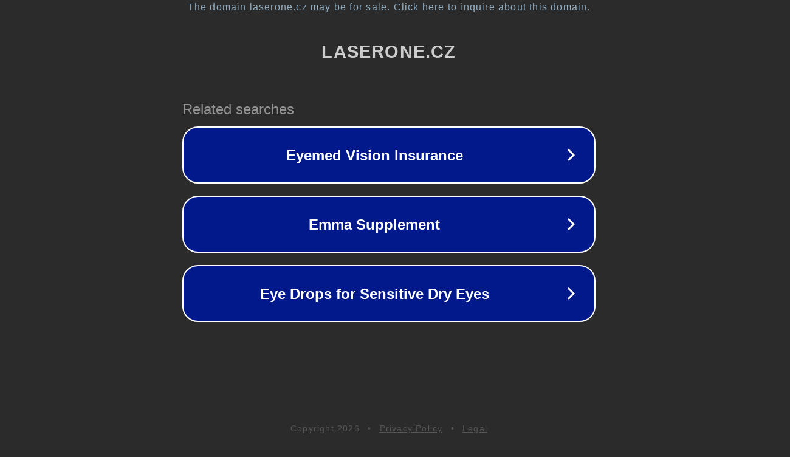

--- FILE ---
content_type: text/html; charset=utf-8
request_url: https://www.laserone.cz/4908/jawcrusher/fAh273/1668006703.html
body_size: 1098
content:
<!doctype html>
<html data-adblockkey="MFwwDQYJKoZIhvcNAQEBBQADSwAwSAJBANDrp2lz7AOmADaN8tA50LsWcjLFyQFcb/P2Txc58oYOeILb3vBw7J6f4pamkAQVSQuqYsKx3YzdUHCvbVZvFUsCAwEAAQ==_KofrO42aeDBrdFBnTRqnCOmMvIp+4905aCnfpthqjaS16NcY4qZxJWgGvUQBjZCwuEdBS13hJIPIkuGUNpSsIg==" lang="en" style="background: #2B2B2B;">
<head>
    <meta charset="utf-8">
    <meta name="viewport" content="width=device-width, initial-scale=1">
    <link rel="icon" href="[data-uri]">
    <link rel="preconnect" href="https://www.google.com" crossorigin>
</head>
<body>
<div id="target" style="opacity: 0"></div>
<script>window.park = "[base64]";</script>
<script src="/bGOzsLjaL.js"></script>
</body>
</html>
